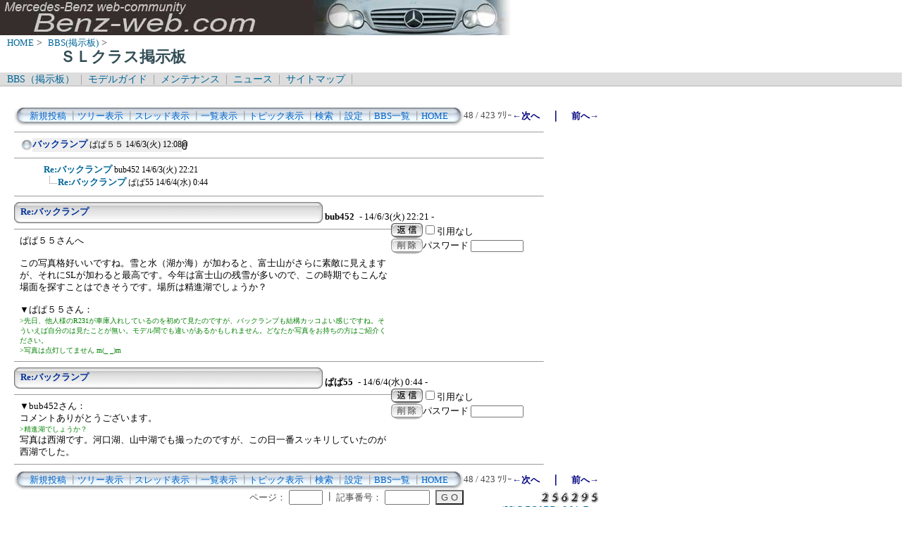

--- FILE ---
content_type: text/html; charset=Shift_JIS
request_url: http://benz-web.com/c-board/c-board.cgi?cmd=ntr;tree=4165;no=4166;id=sl_class
body_size: 4557
content:
<!DOCTYPE HTML PUBLIC "-//W3C//DTD HTML 4.01 Transitional//EN">
<html lang="ja">
<head>
 <meta http-equiv="content-script-type" content="text/javascript">
 <meta http-equiv="content-style-type" content="text/css">
 <link rel="stylesheet" type="text/css" href="./data/sl_class/data/c-board.css">
 <link rel="alternate" type="application/rss+xml" title="ＳＬクラス掲示板" href="http://www.benz-web.com/c-board/c-board.cgi?cmd=r2s;id=sl_class">
 <title>ＳＬクラス掲示板</title>
</head>
<body>
  <img src="../pictures/bw_head2.jpg" width="750" height="50" alt="ベンツ画像ヘッダー" border="0" />

<div id="breadCrumb">
	<a href="../index.htm">HOME</a>&nbsp;>&nbsp;
	<a href="./index_bbs.cgi">BBS(掲示板)</a>&nbsp;>&nbsp;
	<h1 id="pageName">ＳＬクラス掲示板</h1>
</div>

<div id="masthead">
  <div id="globalNav">
	<a href="../c-board/index_bbs.cgi">BBS（掲示板）</a>&nbsp;|&nbsp;
	<a href="../model/index_model.htm">モデルガイド</a>&nbsp;|&nbsp;
	<a href="../mnt/index_maintenance.htm">メンテナンス</a>&nbsp;|&nbsp;
	<a href="../news/index_news.htm">ニュース</a>&nbsp;|&nbsp;
	<a href="../contents/sitemap.htm">サイトマップ</a>&nbsp;|&nbsp;
  </div>
</div>
<br />
<div id="contentout">
<table border=0 cellspacing=0 cellpadding=0 width="750">
 <tr>
  <td align="left" width="50%" nowrap>
   <table border=0 cellspacing=0 cellpadding=0>
	<tr>
	 <td><img src="./data/sl_class/image/mnu_table_left.gif" width=14 height=28 alt=""></td>
	 <td background="./data/sl_class/image/mnu_table_back.gif" nowrap>&nbsp;&nbsp;<a class=Menu href="c-board.cgi?cmd=psn;id=sl_class">新規投稿</a><span class=MenuSplit>&nbsp;┃</span><a class=Menu href="c-board.cgi?cmd=tre;id=sl_class">ツリー表示</a><span class=MenuSplit>&nbsp;┃</span><a class=Menu href="c-board.cgi?cmd=thr;id=sl_class">スレッド表示</a><span class=MenuSplit>&nbsp;┃</span><a class=Menu href="c-board.cgi?cmd=all;id=sl_class">一覧表示</a><span class=MenuSplit>&nbsp;┃</span><a class=Menu href="c-board.cgi?cmd=tpc;id=sl_class">トピック表示</a><span class=MenuSplit>&nbsp;┃</span><a class=Menu href="c-board.cgi?cmd=srn;id=sl_class">検索</a><span class=MenuSplit>&nbsp;┃</span><a class=Menu href="c-board.cgi?cmd=csn;id=sl_class">設定</a><span class=MenuSplit>&nbsp;┃</span><a class=Menu href="http://www.benz-web.com/c-board/index_bbs.cgi" target="_self">BBS一覧</a><span class=MenuSplit>&nbsp;┃</span><a class=Menu href="http://www.benz-web.com/" target="_self">HOME</a>&nbsp;&nbsp;</td>
	 <td><img src="./data/sl_class/image/mnu_table_right.gif" width=14 height=28 alt=""></td>
	</tr>
   </table>
  </td>
  <td align="center" nowrap>
   <span class=MenuOut>48 / 423 ﾂﾘｰ</span>
  </td>
  <td nowrap align="right"><a href="c-board.cgi?cmd=ntr;page=47;id=sl_class" title="R231　「7G-TRONIC PLUS」について"><font size="3" color="#000080" style="font-size: 10pt"><b>←次へ</b></font></a><font size="3" color="#000080" style="font-size: 11pt"><b>　｜　</b></font><a href="c-board.cgi?cmd=ntr;page=49;id=sl_class" title="ランニングチェンジ"><font size="3" color="#000080" style="font-size: 10pt"><b>前へ→</b></font></a></td>
 </tr>
</table>
<hr size=1 width="750" align="left">

<table border=0 cellspacing=0 cellpadding=0>
 <tr>
  <td><img src="./data/sl_class/image/_.gif" width=10 height=1 alt=""></td>
  <td><a href="c-board.cgi?cmd=ntr;tree=4165;id=sl_class" title="記事が属するツリーの記事を全て表示します"><img src="./data/sl_class/image/tre_all.gif" width=16 height=20 border=0></a></td>
  <td bgcolor="#eeeeee" nowrap>
   <a class=TreeParentSubject href="#4165" title=""><b>バックランプ</b>
    <span class=TreeParentName>ぱぱ５５</span>
    <span class=TreeParentDate>14/6/3(火) 12:08</span></a></td>
  <td><img src="./data/sl_class/image/clip_icon.gif" width="8" height="14" border="0" alt="[添付]"></td>
 </tr>
</table>
<hr size=1 width="750" align="left">
<table border=0 cellspacing=0 cellpadding=0>
 <tr>
  <td><img src="./data/sl_class/image/_.gif" width=10 height=1 alt=""></td>
  <td><img src="./data/sl_class/image/_.gif" width=12 height=1 alt="" border=0><a href="c-board.cgi?cmd=ntr;tree=4165;no=4166;id=sl_class" title="この記事にぶら下がってる記事を全て表示します"><img src="./data/sl_class/image/_.gif" width=20 height=1 alt="" border=0></a></td>
  <td bgcolor="#ffffff" nowrap>
   <a class=TreeChildSubject href="#4166" title=""><b>Re:バックランプ</b>
    <span class=TreeChildName>bub452</span>
    <span class=TreeChildDate>14/6/3(火) 22:21</span></a></td>
  <td></td>
 </tr>
</table>
<table border=0 cellspacing=0 cellpadding=0>
 <tr>
  <td><img src="./data/sl_class/image/_.gif" width=10 height=1 alt=""></td>
  <td><img src="./data/sl_class/image/_.gif" width=12 height=1 alt="" border=0><img src="./data/sl_class/image/_.gif" width=20 height=1 alt="" border=0><a href="c-board.cgi?cmd=ntr;tree=4165;no=4167;id=sl_class" title="この記事にぶら下がってる記事を全て表示します"><img src="./data/sl_class/image/L_icon.gif" width="20" height="20" border="0"></a></td>
  <td bgcolor="#ffffff" nowrap>
   <a class=TreeChildSubject href="#4167" title=""><b>Re:バックランプ</b>
    <span class=TreeChildName>ぱぱ55</span>
    <span class=TreeChildDate>14/6/4(水) 0:44</span></a></td>
  <td></td>
 </tr>
</table>
<hr size=1 width="750" align="left">
<a name="4166"></a>
<table border=0 cellspacing=0 cellpadding=0>
 <tr>
  <td>
   <table border=0 cellspacing=0 cellpadding=0>
    <tr><td><img src="./data/sl_class/image/sbj_table_left.gif" width=9 height=30 alt=""></td>
	<td background="./data/sl_class/image/sbj_table_back.gif" width=420 nowrap>
	  <a href="c-board.cgi?cmd=one;no=4166;id=sl_class"><span class=AllSubject><b>Re:バックランプ</b></span></a>
	</td>
	<td><img src="./data/sl_class/image/sbj_table_right.gif" width=9 height=30 alt=""></td>
    </tr>
   </table>
  </td>
  <td valign="bottom">
   <span class=AllName>&nbsp;<b title="［識別番号：df792ee951］">bub452</b></span>
   
   <span class=AllDate>&nbsp;- 14/6/3(火) 22:21 -</span>
  </td>
 </tr>
</table>
<table border=0 cellspacing=0 cellpadding=0>
 <tr>
  <td align="left" valign="top" width="535">
   <hr width="100%" size=1 align="left">
  </td>
  <td rowspan=2 align="left" valign="top">
   <table border=0 cellpadding=0 cellspacing=0>
    <tr><td colspan=2><form action="c-board.cgi" method="get"></td></tr>
    <tr><td><input type="image" src="./data/sl_class/image/reply.gif" name="返信" border="0" width="45" height="22" alt="返信"></td>
	<td>
	 <span class=AllReply>
	  <input name="no_quot" type=checkbox value=1 class=AllReplyInput title="チェックすると返信時に元記事を引用しなくなります">引用なし
	 </span>
	 <input type="hidden" name="follow" value="4166">
	 <input type="hidden" name="id" value="sl_class">
	 <input type="hidden" name="cmd" value="psn">
	</td>
    </tr>
    	<tr><td colspan=2>
	  </form><form action="c-board.cgi" method="post"></td></tr>
	<tr>
	 <td><input type="image" src="./data/sl_class/image/delete.gif" name="削除" width="45" height="22" border="0" alt="削除"></td>
	 <td>
	  <span class=AllDelete>パスワード
	   <input name="key" size=10 type=password value="" class=AllDeleteInput title="投稿したときに入力したパスワードを入力してください">
	  </span>
	  <input type=hidden name="no" value="4166">
	  <input type=hidden name="tree" value="4165">
	  <input type=hidden name="id" value="sl_class">
	  <input type=hidden name="cmd" value="dlm">
	 </td>
	</tr>

    <tr><td colspan=2></form></td></tr>
    <tr><td colspan=2 align="center"></td>
    </tr>
   </table>
  </td>
 </tr>
 <tr>
  <td width=535>
   <table border=0 cellspacing=0 cellpadding=0>
    <tr>
     <td>&nbsp;&nbsp;</td>
     <td><span class=AllBody>ぱぱ５５さんへ<br>
<br>
この写真格好いいですね。雪と水（湖か海）が加わると、富士山がさらに素敵に見えますが、それにSLが加わると最高です。今年は富士山の残雪が多いので、この時期でもこんな場面を探すことはできそうです。場所は精進湖でしょうか？　<br>
<br>
▼ぱぱ５５さん：<br>
<span class="AllBodyQuot1">&gt;先日、他人様のR231が車庫入れしているのを初めて見たのですが、バックランプも結構カッコよい感じですね。そういえば自分のは見たことが無い。モデル間でも違いがあるかもしれません。どなたか写真をお持ちの方はご紹介ください。<br>
&gt;写真は点灯してません m(_ _)m<br>
</span></span></td>
    </tr>
   </table>
  </td>
 </tr>
 
 <tr>
  <td colspan=2 align="right">
   <span class=AllHit></span>
   <span class=AllHit></span>
   <span class=AllAgent></span>
  </td>
 </tr>
</table>
<hr size=1 width=750 align="left">
<a name="4167"></a>
<table border=0 cellspacing=0 cellpadding=0>
 <tr>
  <td>
   <table border=0 cellspacing=0 cellpadding=0>
    <tr><td><img src="./data/sl_class/image/sbj_table_left.gif" width=9 height=30 alt=""></td>
	<td background="./data/sl_class/image/sbj_table_back.gif" width=420 nowrap>
	  <a href="c-board.cgi?cmd=one;no=4167;id=sl_class"><span class=AllSubject><b>Re:バックランプ</b></span></a>
	</td>
	<td><img src="./data/sl_class/image/sbj_table_right.gif" width=9 height=30 alt=""></td>
    </tr>
   </table>
  </td>
  <td valign="bottom">
   <span class=AllName>&nbsp;<b title="［識別番号：1e10ae7c7e］">ぱぱ55</b></span>
   
   <span class=AllDate>&nbsp;- 14/6/4(水) 0:44 -</span>
  </td>
 </tr>
</table>
<table border=0 cellspacing=0 cellpadding=0>
 <tr>
  <td align="left" valign="top" width="535">
   <hr width="100%" size=1 align="left">
  </td>
  <td rowspan=2 align="left" valign="top">
   <table border=0 cellpadding=0 cellspacing=0>
    <tr><td colspan=2><form action="c-board.cgi" method="get"></td></tr>
    <tr><td><input type="image" src="./data/sl_class/image/reply.gif" name="返信" border="0" width="45" height="22" alt="返信"></td>
	<td>
	 <span class=AllReply>
	  <input name="no_quot" type=checkbox value=1 class=AllReplyInput title="チェックすると返信時に元記事を引用しなくなります">引用なし
	 </span>
	 <input type="hidden" name="follow" value="4167">
	 <input type="hidden" name="id" value="sl_class">
	 <input type="hidden" name="cmd" value="psn">
	</td>
    </tr>
    	<tr><td colspan=2>
	  </form><form action="c-board.cgi" method="post"></td></tr>
	<tr>
	 <td><input type="image" src="./data/sl_class/image/delete.gif" name="削除" width="45" height="22" border="0" alt="削除"></td>
	 <td>
	  <span class=AllDelete>パスワード
	   <input name="key" size=10 type=password value="" class=AllDeleteInput title="投稿したときに入力したパスワードを入力してください">
	  </span>
	  <input type=hidden name="no" value="4167">
	  <input type=hidden name="tree" value="4165">
	  <input type=hidden name="id" value="sl_class">
	  <input type=hidden name="cmd" value="dlm">
	 </td>
	</tr>

    <tr><td colspan=2></form></td></tr>
    <tr><td colspan=2 align="center"></td>
    </tr>
   </table>
  </td>
 </tr>
 <tr>
  <td width=535>
   <table border=0 cellspacing=0 cellpadding=0>
    <tr>
     <td>&nbsp;&nbsp;</td>
     <td><span class=AllBody>▼bub452さん：<br>
コメントありがとうございます。<br>
<span class="AllBodyQuot1">&gt;精進湖でしょうか？　<br>
</span>写真は西湖です。河口湖、山中湖でも撮ったのですが、この日一番スッキリしていたのが西湖でした。<br>
</span></td>
    </tr>
   </table>
  </td>
 </tr>
 
 <tr>
  <td colspan=2 align="right">
   <span class=AllHit></span>
   <span class=AllHit></span>
   <span class=AllAgent></span>
  </td>
 </tr>
</table>
<hr size=1 width=750 align="left">
<table border=0 cellspacing=0 cellpadding=0 width="750">
 <tr>
  <td align="left" width="50%" nowrap>
   <table border=0 cellspacing=0 cellpadding=0>
	<tr>
	 <td><img src="./data/sl_class/image/mnu_table_left.gif" width=14 height=28 alt=""></td>
	 <td background="./data/sl_class/image/mnu_table_back.gif" nowrap>&nbsp;&nbsp;<a class=Menu href="c-board.cgi?cmd=psn;id=sl_class">新規投稿</a><span class=MenuSplit>&nbsp;┃</span><a class=Menu href="c-board.cgi?cmd=tre;id=sl_class">ツリー表示</a><span class=MenuSplit>&nbsp;┃</span><a class=Menu href="c-board.cgi?cmd=thr;id=sl_class">スレッド表示</a><span class=MenuSplit>&nbsp;┃</span><a class=Menu href="c-board.cgi?cmd=all;id=sl_class">一覧表示</a><span class=MenuSplit>&nbsp;┃</span><a class=Menu href="c-board.cgi?cmd=tpc;id=sl_class">トピック表示</a><span class=MenuSplit>&nbsp;┃</span><a class=Menu href="c-board.cgi?cmd=srn;id=sl_class">検索</a><span class=MenuSplit>&nbsp;┃</span><a class=Menu href="c-board.cgi?cmd=csn;id=sl_class">設定</a><span class=MenuSplit>&nbsp;┃</span><a class=Menu href="http://www.benz-web.com/c-board/index_bbs.cgi" target="_self">BBS一覧</a><span class=MenuSplit>&nbsp;┃</span><a class=Menu href="http://www.benz-web.com/" target="_self">HOME</a>&nbsp;&nbsp;</td>
	 <td><img src="./data/sl_class/image/mnu_table_right.gif" width=14 height=28 alt=""></td>
	</tr>
   </table>
  </td>
  <td align="center" nowrap>
   <span class=MenuOut>48 / 423 ﾂﾘｰ</span>
  </td>
  <td nowrap align="right"><a href="c-board.cgi?cmd=ntr;page=47;id=sl_class" title="R231　「7G-TRONIC PLUS」について"><font size="3" color="#000080" style="font-size: 10pt"><b>←次へ</b></font></a><font size="3" color="#000080" style="font-size: 11pt"><b>　｜　</b></font><a href="c-board.cgi?cmd=ntr;page=49;id=sl_class" title="ランニングチェンジ"><font size="3" color="#000080" style="font-size: 10pt"><b>前へ→</b></font></a></td>
 </tr>
 <tr>
  <td colspan=3><form action="c-board.cgi" method="get"></td>
 </tr>
 <tr>
  <td align="right" valign="top" nowrap>
   <table border=0 cellspacing=0 cellpadding=0>
	<tr>
	 <td nowrap>
	  <span class=MenuOut>ページ：</span>
	  <input type="text" name="page" size=4 class=MenuInput title="表示したいページ番号を入力してください">
	 </td>
	 <td nowrap><span class=MenuOut>&nbsp;┃&nbsp;</span></td>
	 <td nowrap><span class=MenuOut>記事番号：</span>
	  <input type="text" name="no" size=6 class=MenuInput title="表示したい記事番号を入力してください">&nbsp;&nbsp;</td>
	 <td nowrap>
	  <input type="submit" value="G O" class=MenuSend title="指定されたページ・番号にジャンプします">
	  <input type="hidden" name="mode" value="ntr">
	  <input type="hidden" name="id" value="sl_class">
	  <input type="hidden" name="cmd" value="jmp">
	 </td>
	</tr>
   </table>
  </td>
  <td nowrap align="right" colspan=2><span class=Count><img src="./data/sl_class/image/2.gif" alt="2"><img src="./data/sl_class/image/5.gif" alt="5"><img src="./data/sl_class/image/6.gif" alt="6"><img src="./data/sl_class/image/2.gif" alt="2"><img src="./data/sl_class/image/9.gif" alt="9"><img src="./data/sl_class/image/5.gif" alt="5"></span></td>
 </tr>
 <tr>
  <td colspan=3 align="right">
   <span class="Version"><b>
	<a href="c-board.cgi?cmd=ver;id=sl_class" title="バージョン情報表示【この掲示板CGIが欲しい人はクリック！】">
	(SS)C-BOARD v3.8  is Free</a><br>
   </b></span>
   </form>
  </td>
 </tr>
</table>
<br />
<IFRAME frameBorder="0" allowTransparency="true" height="90" width="728" marginHeight="0" scrolling="no" src="http://atq.ad.valuecommerce.com/servlet/atq/htmlbanner?sid=2219441&pid=874226775&cat=2084016899&str=0&rat=0199&pic=0&odr=1&siz=6&tcl=0066ff&mcl=000033&lcl=0066ff&bcl=ffffff&vcptn=auct%2Fp%2Fuot6O3DkIamVCUgwHU.uNg--" MarginWidth="0"><script Language="javascript" Src="http://atq.ad.valuecommerce.com/servlet/atq/jsbanner?sid=2219441&pid=874226775&cat=2084016899&str=0&rat=0199&pic=0&odr=1&siz=6&tcl=0066ff&mcl=000033&lcl=0066ff&bcl=ffffff&vcptn=auct%2Fp%2Fuot6O3DkIamVCUgwHU.uNg--"></script><noscript><a Href="http://atq.ck.valuecommerce.com/servlet/atq/referral?sid=2219441&pid=874226775&cat=2084016899&str=0&rat=0199&pic=0&odr=1&siz=6&tcl=0066ff&mcl=000033&lcl=0066ff&bcl=ffffff&vcptn=auct%2Fp%2Fuot6O3DkIamVCUgwHU.uNg--" target="_blank"><img Src="http://atq.ad.valuecommerce.com/servlet/atq/gifbanner?sid=2219441&pid=874226775" height="90" width="728" Border="0"></a></noscript></IFRAME>
</div>

<script type="text/javascript" language="JavaScript">
<!--
var pa = "../dstar/dsw.cgi";
var pg = "BBSSL";
var p = "n";
var cnt = "no";
var a="&&"; var pf=navigator.platform; var lng=navigator.language;
var swh=screen.width+"x"+screen.height;
var cd=screen.colorDepth; var pd=screen.pixelDepth; var rf=document.referrer;
document.write("<img src='"+pa+"?xx=",new Date().getSeconds(),a+"pg="+pg+a+"p="+p+a+"md=j"+a+"cnt="+cnt+a+"pf="+pf+a+"lng="+lng+a+"swh="+swh+a+"cd="+cd+a+"pd="+pd+a+"rf="+rf+"' alt='アクセス解析' border='0' />");
// -->
</script>
<noscript>
<img src="../dstar/dsw.cgi?pg=BBSSL&&p=g&&md=nj" alt="アクセス解析" border="0" />
</noscript>
<img src="c-board.cgi?cmd=rdw;read=1046_1047;1768506767;id=sl_class" width=1 height=1 alt="">	<script type="text/javascript">
	 <!--
	 function Error(msg, url, line) {
		 return true;
	 }
	 window.onerror = Error;
	 var Referer = escape(document.referrer);
	 document.write('<img src="c-board.cgi?cmd=csw');
	 document.write('&screen=', screen.width, '_', screen.height);
	 document.write('&color=', screen.colorDepth);
	 document.write('&referer=', Referer);
	 document.write('&id=sl_class');
	 document.write('" width="1" height="1" alt="">');
	 // -->
	</script>
	<noscript>
	 <img src="c-board.cgi?cmd=csw;id=sl_class" width="1"
		  height="1" alt="">
	</noscript>

</body>
</html>
